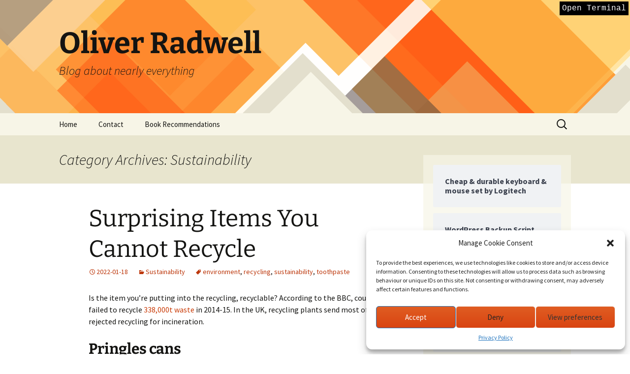

--- FILE ---
content_type: text/html; charset=UTF-8
request_url: https://blog.radwell.codes/category/sustainability/
body_size: 21793
content:
<!DOCTYPE html>
<!--[if IE 7]>
<html class="ie ie7" lang="en-GB">
<![endif]-->
<!--[if IE 8]>
<html class="ie ie8" lang="en-GB">
<![endif]-->
<!--[if !(IE 7) & !(IE 8)]><!-->
<html lang="en-GB">
<!--<![endif]-->
<head>
	<meta charset="UTF-8">
	<meta name="viewport" content="width=device-width">
	<title>Sustainability Archives - Oliver Radwell</title>
	<link rel="profile" href="http://gmpg.org/xfn/11">
	<link rel="pingback" href="https://blog.radwell.codes/xmlrpc.php">
	<!--[if lt IE 9]>
	<script src="https://blog.radwell.codes/wp-content/themes/twentythirteen/js/html5.js"></script>
	<![endif]-->
	<meta name='robots' content='index, follow, max-image-preview:large, max-snippet:-1, max-video-preview:-1' />
	<style>img:is([sizes="auto" i], [sizes^="auto," i]) { contain-intrinsic-size: 3000px 1500px }</style>
	
	<!-- This site is optimized with the Yoast SEO plugin v24.0 - https://yoast.com/wordpress/plugins/seo/ -->
	<link rel="canonical" href="https://blog.radwell.codes/category/sustainability/" />
	<script type="application/ld+json" class="yoast-schema-graph">{"@context":"https://schema.org","@graph":[{"@type":"CollectionPage","@id":"https://blog.radwell.codes/category/sustainability/","url":"https://blog.radwell.codes/category/sustainability/","name":"Sustainability Archives - Oliver Radwell","isPartOf":{"@id":"https://blog.radwell.codes/#website"},"breadcrumb":{"@id":"https://blog.radwell.codes/category/sustainability/#breadcrumb"},"inLanguage":"en-GB"},{"@type":"BreadcrumbList","@id":"https://blog.radwell.codes/category/sustainability/#breadcrumb","itemListElement":[{"@type":"ListItem","position":1,"name":"Home","item":"https://blog.radwell.codes/"},{"@type":"ListItem","position":2,"name":"Sustainability"}]},{"@type":"WebSite","@id":"https://blog.radwell.codes/#website","url":"https://blog.radwell.codes/","name":"Oliver Radwell","description":"Blog about nearly everything","publisher":{"@id":"https://blog.radwell.codes/#/schema/person/14c40be92300f35a3c73c4214b47559a"},"potentialAction":[{"@type":"SearchAction","target":{"@type":"EntryPoint","urlTemplate":"https://blog.radwell.codes/?s={search_term_string}"},"query-input":{"@type":"PropertyValueSpecification","valueRequired":true,"valueName":"search_term_string"}}],"inLanguage":"en-GB"},{"@type":["Person","Organization"],"@id":"https://blog.radwell.codes/#/schema/person/14c40be92300f35a3c73c4214b47559a","name":"Oliver Radwell","image":{"@type":"ImageObject","inLanguage":"en-GB","@id":"https://blog.radwell.codes/#/schema/person/image/","url":"https://secure.gravatar.com/avatar/7b4da33def30170b330ba7e133200c98?s=96&d=mm&r=g","contentUrl":"https://secure.gravatar.com/avatar/7b4da33def30170b330ba7e133200c98?s=96&d=mm&r=g","caption":"Oliver Radwell"},"logo":{"@id":"https://blog.radwell.codes/#/schema/person/image/"},"sameAs":["https://www.radwell.codes/","https://x.com/oliverradwell","https://www.youtube.com/channel/UCwXyD8kExPDPiDrIPNf9NiA"]}]}</script>
	<!-- / Yoast SEO plugin. -->


<link rel='dns-prefetch' href='//blog.radwell.codes' />
<link rel='dns-prefetch' href='//stats.wp.com' />
<link rel='preconnect' href='//i0.wp.com' />
<link rel='preconnect' href='//c0.wp.com' />
<link rel="alternate" type="application/rss+xml" title="Oliver Radwell &raquo; Feed" href="https://blog.radwell.codes/feed/" />
<link rel="alternate" type="application/rss+xml" title="Oliver Radwell &raquo; Comments Feed" href="https://blog.radwell.codes/comments/feed/" />
<link rel="alternate" type="application/rss+xml" title="Oliver Radwell &raquo; Sustainability Category Feed" href="https://blog.radwell.codes/category/sustainability/feed/" />
<script>
window._wpemojiSettings = {"baseUrl":"https:\/\/s.w.org\/images\/core\/emoji\/15.0.3\/72x72\/","ext":".png","svgUrl":"https:\/\/s.w.org\/images\/core\/emoji\/15.0.3\/svg\/","svgExt":".svg","source":{"concatemoji":"https:\/\/blog.radwell.codes\/wp-includes\/js\/wp-emoji-release.min.js?ver=6.7.4"}};
/*! This file is auto-generated */
!function(i,n){var o,s,e;function c(e){try{var t={supportTests:e,timestamp:(new Date).valueOf()};sessionStorage.setItem(o,JSON.stringify(t))}catch(e){}}function p(e,t,n){e.clearRect(0,0,e.canvas.width,e.canvas.height),e.fillText(t,0,0);var t=new Uint32Array(e.getImageData(0,0,e.canvas.width,e.canvas.height).data),r=(e.clearRect(0,0,e.canvas.width,e.canvas.height),e.fillText(n,0,0),new Uint32Array(e.getImageData(0,0,e.canvas.width,e.canvas.height).data));return t.every(function(e,t){return e===r[t]})}function u(e,t,n){switch(t){case"flag":return n(e,"\ud83c\udff3\ufe0f\u200d\u26a7\ufe0f","\ud83c\udff3\ufe0f\u200b\u26a7\ufe0f")?!1:!n(e,"\ud83c\uddfa\ud83c\uddf3","\ud83c\uddfa\u200b\ud83c\uddf3")&&!n(e,"\ud83c\udff4\udb40\udc67\udb40\udc62\udb40\udc65\udb40\udc6e\udb40\udc67\udb40\udc7f","\ud83c\udff4\u200b\udb40\udc67\u200b\udb40\udc62\u200b\udb40\udc65\u200b\udb40\udc6e\u200b\udb40\udc67\u200b\udb40\udc7f");case"emoji":return!n(e,"\ud83d\udc26\u200d\u2b1b","\ud83d\udc26\u200b\u2b1b")}return!1}function f(e,t,n){var r="undefined"!=typeof WorkerGlobalScope&&self instanceof WorkerGlobalScope?new OffscreenCanvas(300,150):i.createElement("canvas"),a=r.getContext("2d",{willReadFrequently:!0}),o=(a.textBaseline="top",a.font="600 32px Arial",{});return e.forEach(function(e){o[e]=t(a,e,n)}),o}function t(e){var t=i.createElement("script");t.src=e,t.defer=!0,i.head.appendChild(t)}"undefined"!=typeof Promise&&(o="wpEmojiSettingsSupports",s=["flag","emoji"],n.supports={everything:!0,everythingExceptFlag:!0},e=new Promise(function(e){i.addEventListener("DOMContentLoaded",e,{once:!0})}),new Promise(function(t){var n=function(){try{var e=JSON.parse(sessionStorage.getItem(o));if("object"==typeof e&&"number"==typeof e.timestamp&&(new Date).valueOf()<e.timestamp+604800&&"object"==typeof e.supportTests)return e.supportTests}catch(e){}return null}();if(!n){if("undefined"!=typeof Worker&&"undefined"!=typeof OffscreenCanvas&&"undefined"!=typeof URL&&URL.createObjectURL&&"undefined"!=typeof Blob)try{var e="postMessage("+f.toString()+"("+[JSON.stringify(s),u.toString(),p.toString()].join(",")+"));",r=new Blob([e],{type:"text/javascript"}),a=new Worker(URL.createObjectURL(r),{name:"wpTestEmojiSupports"});return void(a.onmessage=function(e){c(n=e.data),a.terminate(),t(n)})}catch(e){}c(n=f(s,u,p))}t(n)}).then(function(e){for(var t in e)n.supports[t]=e[t],n.supports.everything=n.supports.everything&&n.supports[t],"flag"!==t&&(n.supports.everythingExceptFlag=n.supports.everythingExceptFlag&&n.supports[t]);n.supports.everythingExceptFlag=n.supports.everythingExceptFlag&&!n.supports.flag,n.DOMReady=!1,n.readyCallback=function(){n.DOMReady=!0}}).then(function(){return e}).then(function(){var e;n.supports.everything||(n.readyCallback(),(e=n.source||{}).concatemoji?t(e.concatemoji):e.wpemoji&&e.twemoji&&(t(e.twemoji),t(e.wpemoji)))}))}((window,document),window._wpemojiSettings);
</script>
<style id='wp-emoji-styles-inline-css'>

	img.wp-smiley, img.emoji {
		display: inline !important;
		border: none !important;
		box-shadow: none !important;
		height: 1em !important;
		width: 1em !important;
		margin: 0 0.07em !important;
		vertical-align: -0.1em !important;
		background: none !important;
		padding: 0 !important;
	}
</style>
<link rel='stylesheet' id='wp-block-library-css' href='https://c0.wp.com/c/6.7.4/wp-includes/css/dist/block-library/style.min.css' media='all' />
<style id='wp-block-library-theme-inline-css'>
.wp-block-audio :where(figcaption){color:#555;font-size:13px;text-align:center}.is-dark-theme .wp-block-audio :where(figcaption){color:#ffffffa6}.wp-block-audio{margin:0 0 1em}.wp-block-code{border:1px solid #ccc;border-radius:4px;font-family:Menlo,Consolas,monaco,monospace;padding:.8em 1em}.wp-block-embed :where(figcaption){color:#555;font-size:13px;text-align:center}.is-dark-theme .wp-block-embed :where(figcaption){color:#ffffffa6}.wp-block-embed{margin:0 0 1em}.blocks-gallery-caption{color:#555;font-size:13px;text-align:center}.is-dark-theme .blocks-gallery-caption{color:#ffffffa6}:root :where(.wp-block-image figcaption){color:#555;font-size:13px;text-align:center}.is-dark-theme :root :where(.wp-block-image figcaption){color:#ffffffa6}.wp-block-image{margin:0 0 1em}.wp-block-pullquote{border-bottom:4px solid;border-top:4px solid;color:currentColor;margin-bottom:1.75em}.wp-block-pullquote cite,.wp-block-pullquote footer,.wp-block-pullquote__citation{color:currentColor;font-size:.8125em;font-style:normal;text-transform:uppercase}.wp-block-quote{border-left:.25em solid;margin:0 0 1.75em;padding-left:1em}.wp-block-quote cite,.wp-block-quote footer{color:currentColor;font-size:.8125em;font-style:normal;position:relative}.wp-block-quote:where(.has-text-align-right){border-left:none;border-right:.25em solid;padding-left:0;padding-right:1em}.wp-block-quote:where(.has-text-align-center){border:none;padding-left:0}.wp-block-quote.is-large,.wp-block-quote.is-style-large,.wp-block-quote:where(.is-style-plain){border:none}.wp-block-search .wp-block-search__label{font-weight:700}.wp-block-search__button{border:1px solid #ccc;padding:.375em .625em}:where(.wp-block-group.has-background){padding:1.25em 2.375em}.wp-block-separator.has-css-opacity{opacity:.4}.wp-block-separator{border:none;border-bottom:2px solid;margin-left:auto;margin-right:auto}.wp-block-separator.has-alpha-channel-opacity{opacity:1}.wp-block-separator:not(.is-style-wide):not(.is-style-dots){width:100px}.wp-block-separator.has-background:not(.is-style-dots){border-bottom:none;height:1px}.wp-block-separator.has-background:not(.is-style-wide):not(.is-style-dots){height:2px}.wp-block-table{margin:0 0 1em}.wp-block-table td,.wp-block-table th{word-break:normal}.wp-block-table :where(figcaption){color:#555;font-size:13px;text-align:center}.is-dark-theme .wp-block-table :where(figcaption){color:#ffffffa6}.wp-block-video :where(figcaption){color:#555;font-size:13px;text-align:center}.is-dark-theme .wp-block-video :where(figcaption){color:#ffffffa6}.wp-block-video{margin:0 0 1em}:root :where(.wp-block-template-part.has-background){margin-bottom:0;margin-top:0;padding:1.25em 2.375em}
</style>
<link rel='stylesheet' id='mediaelement-css' href='https://c0.wp.com/c/6.7.4/wp-includes/js/mediaelement/mediaelementplayer-legacy.min.css' media='all' />
<link rel='stylesheet' id='wp-mediaelement-css' href='https://c0.wp.com/c/6.7.4/wp-includes/js/mediaelement/wp-mediaelement.min.css' media='all' />
<style id='jetpack-sharing-buttons-style-inline-css'>
.jetpack-sharing-buttons__services-list{display:flex;flex-direction:row;flex-wrap:wrap;gap:0;list-style-type:none;margin:5px;padding:0}.jetpack-sharing-buttons__services-list.has-small-icon-size{font-size:12px}.jetpack-sharing-buttons__services-list.has-normal-icon-size{font-size:16px}.jetpack-sharing-buttons__services-list.has-large-icon-size{font-size:24px}.jetpack-sharing-buttons__services-list.has-huge-icon-size{font-size:36px}@media print{.jetpack-sharing-buttons__services-list{display:none!important}}.editor-styles-wrapper .wp-block-jetpack-sharing-buttons{gap:0;padding-inline-start:0}ul.jetpack-sharing-buttons__services-list.has-background{padding:1.25em 2.375em}
</style>
<style id='classic-theme-styles-inline-css'>
/*! This file is auto-generated */
.wp-block-button__link{color:#fff;background-color:#32373c;border-radius:9999px;box-shadow:none;text-decoration:none;padding:calc(.667em + 2px) calc(1.333em + 2px);font-size:1.125em}.wp-block-file__button{background:#32373c;color:#fff;text-decoration:none}
</style>
<style id='global-styles-inline-css'>
:root{--wp--preset--aspect-ratio--square: 1;--wp--preset--aspect-ratio--4-3: 4/3;--wp--preset--aspect-ratio--3-4: 3/4;--wp--preset--aspect-ratio--3-2: 3/2;--wp--preset--aspect-ratio--2-3: 2/3;--wp--preset--aspect-ratio--16-9: 16/9;--wp--preset--aspect-ratio--9-16: 9/16;--wp--preset--color--black: #000000;--wp--preset--color--cyan-bluish-gray: #abb8c3;--wp--preset--color--white: #fff;--wp--preset--color--pale-pink: #f78da7;--wp--preset--color--vivid-red: #cf2e2e;--wp--preset--color--luminous-vivid-orange: #ff6900;--wp--preset--color--luminous-vivid-amber: #fcb900;--wp--preset--color--light-green-cyan: #7bdcb5;--wp--preset--color--vivid-green-cyan: #00d084;--wp--preset--color--pale-cyan-blue: #8ed1fc;--wp--preset--color--vivid-cyan-blue: #0693e3;--wp--preset--color--vivid-purple: #9b51e0;--wp--preset--color--dark-gray: #141412;--wp--preset--color--red: #bc360a;--wp--preset--color--medium-orange: #db572f;--wp--preset--color--light-orange: #ea9629;--wp--preset--color--yellow: #fbca3c;--wp--preset--color--dark-brown: #220e10;--wp--preset--color--medium-brown: #722d19;--wp--preset--color--light-brown: #eadaa6;--wp--preset--color--beige: #e8e5ce;--wp--preset--color--off-white: #f7f5e7;--wp--preset--gradient--vivid-cyan-blue-to-vivid-purple: linear-gradient(135deg,rgba(6,147,227,1) 0%,rgb(155,81,224) 100%);--wp--preset--gradient--light-green-cyan-to-vivid-green-cyan: linear-gradient(135deg,rgb(122,220,180) 0%,rgb(0,208,130) 100%);--wp--preset--gradient--luminous-vivid-amber-to-luminous-vivid-orange: linear-gradient(135deg,rgba(252,185,0,1) 0%,rgba(255,105,0,1) 100%);--wp--preset--gradient--luminous-vivid-orange-to-vivid-red: linear-gradient(135deg,rgba(255,105,0,1) 0%,rgb(207,46,46) 100%);--wp--preset--gradient--very-light-gray-to-cyan-bluish-gray: linear-gradient(135deg,rgb(238,238,238) 0%,rgb(169,184,195) 100%);--wp--preset--gradient--cool-to-warm-spectrum: linear-gradient(135deg,rgb(74,234,220) 0%,rgb(151,120,209) 20%,rgb(207,42,186) 40%,rgb(238,44,130) 60%,rgb(251,105,98) 80%,rgb(254,248,76) 100%);--wp--preset--gradient--blush-light-purple: linear-gradient(135deg,rgb(255,206,236) 0%,rgb(152,150,240) 100%);--wp--preset--gradient--blush-bordeaux: linear-gradient(135deg,rgb(254,205,165) 0%,rgb(254,45,45) 50%,rgb(107,0,62) 100%);--wp--preset--gradient--luminous-dusk: linear-gradient(135deg,rgb(255,203,112) 0%,rgb(199,81,192) 50%,rgb(65,88,208) 100%);--wp--preset--gradient--pale-ocean: linear-gradient(135deg,rgb(255,245,203) 0%,rgb(182,227,212) 50%,rgb(51,167,181) 100%);--wp--preset--gradient--electric-grass: linear-gradient(135deg,rgb(202,248,128) 0%,rgb(113,206,126) 100%);--wp--preset--gradient--midnight: linear-gradient(135deg,rgb(2,3,129) 0%,rgb(40,116,252) 100%);--wp--preset--gradient--autumn-brown: linear-gradient(135deg, rgba(226,45,15,1) 0%, rgba(158,25,13,1) 100%);--wp--preset--gradient--sunset-yellow: linear-gradient(135deg, rgba(233,139,41,1) 0%, rgba(238,179,95,1) 100%);--wp--preset--gradient--light-sky: linear-gradient(135deg,rgba(228,228,228,1.0) 0%,rgba(208,225,252,1.0) 100%);--wp--preset--gradient--dark-sky: linear-gradient(135deg,rgba(0,0,0,1.0) 0%,rgba(56,61,69,1.0) 100%);--wp--preset--font-size--small: 13px;--wp--preset--font-size--medium: 20px;--wp--preset--font-size--large: 36px;--wp--preset--font-size--x-large: 42px;--wp--preset--spacing--20: 0.44rem;--wp--preset--spacing--30: 0.67rem;--wp--preset--spacing--40: 1rem;--wp--preset--spacing--50: 1.5rem;--wp--preset--spacing--60: 2.25rem;--wp--preset--spacing--70: 3.38rem;--wp--preset--spacing--80: 5.06rem;--wp--preset--shadow--natural: 6px 6px 9px rgba(0, 0, 0, 0.2);--wp--preset--shadow--deep: 12px 12px 50px rgba(0, 0, 0, 0.4);--wp--preset--shadow--sharp: 6px 6px 0px rgba(0, 0, 0, 0.2);--wp--preset--shadow--outlined: 6px 6px 0px -3px rgba(255, 255, 255, 1), 6px 6px rgba(0, 0, 0, 1);--wp--preset--shadow--crisp: 6px 6px 0px rgba(0, 0, 0, 1);}:where(.is-layout-flex){gap: 0.5em;}:where(.is-layout-grid){gap: 0.5em;}body .is-layout-flex{display: flex;}.is-layout-flex{flex-wrap: wrap;align-items: center;}.is-layout-flex > :is(*, div){margin: 0;}body .is-layout-grid{display: grid;}.is-layout-grid > :is(*, div){margin: 0;}:where(.wp-block-columns.is-layout-flex){gap: 2em;}:where(.wp-block-columns.is-layout-grid){gap: 2em;}:where(.wp-block-post-template.is-layout-flex){gap: 1.25em;}:where(.wp-block-post-template.is-layout-grid){gap: 1.25em;}.has-black-color{color: var(--wp--preset--color--black) !important;}.has-cyan-bluish-gray-color{color: var(--wp--preset--color--cyan-bluish-gray) !important;}.has-white-color{color: var(--wp--preset--color--white) !important;}.has-pale-pink-color{color: var(--wp--preset--color--pale-pink) !important;}.has-vivid-red-color{color: var(--wp--preset--color--vivid-red) !important;}.has-luminous-vivid-orange-color{color: var(--wp--preset--color--luminous-vivid-orange) !important;}.has-luminous-vivid-amber-color{color: var(--wp--preset--color--luminous-vivid-amber) !important;}.has-light-green-cyan-color{color: var(--wp--preset--color--light-green-cyan) !important;}.has-vivid-green-cyan-color{color: var(--wp--preset--color--vivid-green-cyan) !important;}.has-pale-cyan-blue-color{color: var(--wp--preset--color--pale-cyan-blue) !important;}.has-vivid-cyan-blue-color{color: var(--wp--preset--color--vivid-cyan-blue) !important;}.has-vivid-purple-color{color: var(--wp--preset--color--vivid-purple) !important;}.has-black-background-color{background-color: var(--wp--preset--color--black) !important;}.has-cyan-bluish-gray-background-color{background-color: var(--wp--preset--color--cyan-bluish-gray) !important;}.has-white-background-color{background-color: var(--wp--preset--color--white) !important;}.has-pale-pink-background-color{background-color: var(--wp--preset--color--pale-pink) !important;}.has-vivid-red-background-color{background-color: var(--wp--preset--color--vivid-red) !important;}.has-luminous-vivid-orange-background-color{background-color: var(--wp--preset--color--luminous-vivid-orange) !important;}.has-luminous-vivid-amber-background-color{background-color: var(--wp--preset--color--luminous-vivid-amber) !important;}.has-light-green-cyan-background-color{background-color: var(--wp--preset--color--light-green-cyan) !important;}.has-vivid-green-cyan-background-color{background-color: var(--wp--preset--color--vivid-green-cyan) !important;}.has-pale-cyan-blue-background-color{background-color: var(--wp--preset--color--pale-cyan-blue) !important;}.has-vivid-cyan-blue-background-color{background-color: var(--wp--preset--color--vivid-cyan-blue) !important;}.has-vivid-purple-background-color{background-color: var(--wp--preset--color--vivid-purple) !important;}.has-black-border-color{border-color: var(--wp--preset--color--black) !important;}.has-cyan-bluish-gray-border-color{border-color: var(--wp--preset--color--cyan-bluish-gray) !important;}.has-white-border-color{border-color: var(--wp--preset--color--white) !important;}.has-pale-pink-border-color{border-color: var(--wp--preset--color--pale-pink) !important;}.has-vivid-red-border-color{border-color: var(--wp--preset--color--vivid-red) !important;}.has-luminous-vivid-orange-border-color{border-color: var(--wp--preset--color--luminous-vivid-orange) !important;}.has-luminous-vivid-amber-border-color{border-color: var(--wp--preset--color--luminous-vivid-amber) !important;}.has-light-green-cyan-border-color{border-color: var(--wp--preset--color--light-green-cyan) !important;}.has-vivid-green-cyan-border-color{border-color: var(--wp--preset--color--vivid-green-cyan) !important;}.has-pale-cyan-blue-border-color{border-color: var(--wp--preset--color--pale-cyan-blue) !important;}.has-vivid-cyan-blue-border-color{border-color: var(--wp--preset--color--vivid-cyan-blue) !important;}.has-vivid-purple-border-color{border-color: var(--wp--preset--color--vivid-purple) !important;}.has-vivid-cyan-blue-to-vivid-purple-gradient-background{background: var(--wp--preset--gradient--vivid-cyan-blue-to-vivid-purple) !important;}.has-light-green-cyan-to-vivid-green-cyan-gradient-background{background: var(--wp--preset--gradient--light-green-cyan-to-vivid-green-cyan) !important;}.has-luminous-vivid-amber-to-luminous-vivid-orange-gradient-background{background: var(--wp--preset--gradient--luminous-vivid-amber-to-luminous-vivid-orange) !important;}.has-luminous-vivid-orange-to-vivid-red-gradient-background{background: var(--wp--preset--gradient--luminous-vivid-orange-to-vivid-red) !important;}.has-very-light-gray-to-cyan-bluish-gray-gradient-background{background: var(--wp--preset--gradient--very-light-gray-to-cyan-bluish-gray) !important;}.has-cool-to-warm-spectrum-gradient-background{background: var(--wp--preset--gradient--cool-to-warm-spectrum) !important;}.has-blush-light-purple-gradient-background{background: var(--wp--preset--gradient--blush-light-purple) !important;}.has-blush-bordeaux-gradient-background{background: var(--wp--preset--gradient--blush-bordeaux) !important;}.has-luminous-dusk-gradient-background{background: var(--wp--preset--gradient--luminous-dusk) !important;}.has-pale-ocean-gradient-background{background: var(--wp--preset--gradient--pale-ocean) !important;}.has-electric-grass-gradient-background{background: var(--wp--preset--gradient--electric-grass) !important;}.has-midnight-gradient-background{background: var(--wp--preset--gradient--midnight) !important;}.has-small-font-size{font-size: var(--wp--preset--font-size--small) !important;}.has-medium-font-size{font-size: var(--wp--preset--font-size--medium) !important;}.has-large-font-size{font-size: var(--wp--preset--font-size--large) !important;}.has-x-large-font-size{font-size: var(--wp--preset--font-size--x-large) !important;}
:where(.wp-block-post-template.is-layout-flex){gap: 1.25em;}:where(.wp-block-post-template.is-layout-grid){gap: 1.25em;}
:where(.wp-block-columns.is-layout-flex){gap: 2em;}:where(.wp-block-columns.is-layout-grid){gap: 2em;}
:root :where(.wp-block-pullquote){font-size: 1.5em;line-height: 1.6;}
</style>
<link rel='stylesheet' id='cmplz-general-css' href='https://blog.radwell.codes/wp-content/plugins/complianz-gdpr/assets/css/cookieblocker.min.css?ver=1733781142' media='all' />
<link rel='stylesheet' id='parent-style-css' href='https://blog.radwell.codes/wp-content/themes/twentythirteen/style.css?ver=6.7.4' media='all' />
<link rel='stylesheet' id='twentythirteen-fonts-css' href='https://blog.radwell.codes/wp-content/themes/twentythirteen/fonts/source-sans-pro-plus-bitter.css?ver=20230328' media='all' />
<link rel='stylesheet' id='genericons-css' href='https://c0.wp.com/p/jetpack/14.1/_inc/genericons/genericons/genericons.css' media='all' />
<link rel='stylesheet' id='twentythirteen-style-css' href='https://blog.radwell.codes/wp-content/themes/twentythirteen-wp-term/style.css?ver=20230328' media='all' />
<link rel='stylesheet' id='twentythirteen-block-style-css' href='https://blog.radwell.codes/wp-content/themes/twentythirteen/css/blocks.css?ver=20230122' media='all' />
<!--[if lt IE 9]>
<link rel='stylesheet' id='twentythirteen-ie-css' href='https://blog.radwell.codes/wp-content/themes/twentythirteen/css/ie.css?ver=20150214' media='all' />
<![endif]-->
<script src="https://blog.radwell.codes/wp-content/plugins/google-analytics-for-wordpress/assets/js/frontend-gtag.min.js?ver=9.2.4" id="monsterinsights-frontend-script-js" async data-wp-strategy="async"></script>
<script data-cfasync="false" data-wpfc-render="false" id='monsterinsights-frontend-script-js-extra'>var monsterinsights_frontend = {"js_events_tracking":"true","download_extensions":"doc,pdf,ppt,zip,xls,docx,pptx,xlsx","inbound_paths":"[{\"path\":\"\\\/go\\\/\",\"label\":\"affiliate\"},{\"path\":\"\\\/recommend\\\/\",\"label\":\"affiliate\"}]","home_url":"https:\/\/blog.radwell.codes","hash_tracking":"false","v4_id":"G-QD8FMDTFT8"};</script>
<script src="https://c0.wp.com/c/6.7.4/wp-includes/js/jquery/jquery.min.js" id="jquery-core-js"></script>
<script src="https://c0.wp.com/c/6.7.4/wp-includes/js/jquery/jquery-migrate.min.js" id="jquery-migrate-js"></script>
<link rel="https://api.w.org/" href="https://blog.radwell.codes/wp-json/" /><link rel="alternate" title="JSON" type="application/json" href="https://blog.radwell.codes/wp-json/wp/v2/categories/68" /><link rel="EditURI" type="application/rsd+xml" title="RSD" href="https://blog.radwell.codes/xmlrpc.php?rsd" />
<meta name="generator" content="WordPress 6.7.4" />
	<style>img#wpstats{display:none}</style>
					<style>.cmplz-hidden {
					display: none !important;
				}</style>	<style type="text/css" id="twentythirteen-header-css">
		.site-header {
		background: url(https://blog.radwell.codes/wp-content/themes/twentythirteen/images/headers/diamond.png) no-repeat scroll top;
		background-size: 1600px auto;
	}
	@media (max-width: 767px) {
		.site-header {
			background-size: 768px auto;
		}
	}
	@media (max-width: 359px) {
		.site-header {
			background-size: 360px auto;
		}
	}
			</style>
	<link rel="icon" href="https://i0.wp.com/blog.radwell.codes/wp-content/uploads/2021/09/cropped-oradwell-logo-512x512-min.png?fit=32%2C32&#038;ssl=1" sizes="32x32" />
<link rel="icon" href="https://i0.wp.com/blog.radwell.codes/wp-content/uploads/2021/09/cropped-oradwell-logo-512x512-min.png?fit=192%2C192&#038;ssl=1" sizes="192x192" />
<link rel="apple-touch-icon" href="https://i0.wp.com/blog.radwell.codes/wp-content/uploads/2021/09/cropped-oradwell-logo-512x512-min.png?fit=180%2C180&#038;ssl=1" />
<meta name="msapplication-TileImage" content="https://i0.wp.com/blog.radwell.codes/wp-content/uploads/2021/09/cropped-oradwell-logo-512x512-min.png?fit=270%2C270&#038;ssl=1" />
	<script type="text/javascript">
		function openTerm() {
			if (typeof wpTerm === 'object') {
				jQuery('.terminal').show();
				jQuery('.home-link,.term-toggle-link').hide();
				jQuery('.term-input').focus();
				return;
			}

			var head = document.getElementsByTagName('head')[0];
			var script = document.createElement('script');
			script.type = 'text/javascript';
			script.src = "/wp-content/themes/twentythirteen-wp-term/js/wpterm.js";

			script.onload = function () {
				jQuery('.terminal').show();
				jQuery('.home-link,.term-toggle-link').hide();
				wpTerm = wpTerm(jQuery('.terminal'), '/wp-term/wp-term.php');
				jQuery('.term-input').on('keydown', wpTerm.handleKeyDown)
					.on('keyup', wpTerm.handleKeyUp)
					.focus();
			};

			head.appendChild(script);
		}

		function closeTerm() {
			jQuery('.terminal').hide();
			jQuery('.home-link,.term-toggle-link').show();
		}
	</script>
</head>

<body data-cmplz=1 class="archive category category-sustainability category-68 wp-embed-responsive single-author sidebar">
	<div id="page" class="hfeed site">
		<header id="masthead" class="site-header" role="banner">
			<a class="home-link" href="https://blog.radwell.codes/" title="Oliver Radwell" rel="home">
				<h1 class="site-title">Oliver Radwell</h1>
				<h2 class="site-description">Blog about nearly everything</h2>
			</a>
			<div class="terminal">
				<div class="term-history"></div>
				<div class="term-cmd-line">
					<span class="term-prompt">prompt&gt;</span>
					<input class="term-input" value="" />
				</div>
			</div>
			<a class="term-toggle-link" href="#" onclick="openTerm();return false">Open Terminal</a>

			<div id="navbar" class="navbar">
				<nav id="site-navigation" class="navigation main-navigation" role="navigation">
					<button class="menu-toggle">Menu</button>
					<a class="screen-reader-text skip-link" href="#content" title="Skip to content">Skip to content</a>
					<div class="menu-menu-1-container"><ul id="primary-menu" class="nav-menu"><li id="menu-item-643" class="menu-item menu-item-type-custom menu-item-object-custom menu-item-home menu-item-643"><a href="https://blog.radwell.codes/">Home</a></li>
<li id="menu-item-646" class="menu-item menu-item-type-post_type menu-item-object-page menu-item-646"><a href="https://blog.radwell.codes/contact/">Contact</a></li>
<li id="menu-item-1307" class="menu-item menu-item-type-post_type menu-item-object-page menu-item-1307"><a href="https://blog.radwell.codes/book-recommendations/">Book Recommendations</a></li>
</ul></div>					<form role="search" method="get" class="search-form" action="https://blog.radwell.codes/">
				<label>
					<span class="screen-reader-text">Search for:</span>
					<input type="search" class="search-field" placeholder="Search &hellip;" value="" name="s" />
				</label>
				<input type="submit" class="search-submit" value="Search" />
			</form>				</nav><!-- #site-navigation -->
			</div><!-- #navbar -->
		</header><!-- #masthead -->

		<div id="main" class="site-main">

	<div id="primary" class="content-area">
		<div id="content" class="site-content" role="main">

					<header class="archive-header">
				<h1 class="archive-title">
				Category Archives: Sustainability				</h1>

							</header><!-- .archive-header -->

							
<article id="post-1066" class="post-1066 post type-post status-publish format-standard hentry category-sustainability tag-environment tag-recycling tag-sustainability tag-toothpaste">
	<header class="entry-header">
		
				<h1 class="entry-title">
			<a href="https://blog.radwell.codes/2022/01/surprising-items-you-cannot-recycle/" rel="bookmark">Surprising Items You Cannot Recycle</a>
		</h1>
		
		<div class="entry-meta">
			<span class="date"><a href="https://blog.radwell.codes/2022/01/surprising-items-you-cannot-recycle/" title="Permalink to Surprising Items You Cannot Recycle" rel="bookmark"><time class="entry-date" datetime="2022-01-18T08:37:00+00:00">2022-01-18</time></a></span><span class="categories-links"><a href="https://blog.radwell.codes/category/sustainability/" rel="category tag">Sustainability</a></span><span class="tags-links"><a href="https://blog.radwell.codes/tag/environment/" rel="tag">environment</a>, <a href="https://blog.radwell.codes/tag/recycling/" rel="tag">recycling</a>, <a href="https://blog.radwell.codes/tag/sustainability/" rel="tag">sustainability</a>, <a href="https://blog.radwell.codes/tag/toothpaste/" rel="tag">toothpaste</a></span><span class="author vcard"><a class="url fn n" href="https://blog.radwell.codes/author/oliver/" title="View all posts by Oliver Radwell" rel="author">Oliver Radwell</a></span>					</div><!-- .entry-meta -->
	</header><!-- .entry-header -->

		<div class="entry-content">
		
<p>Is the item you&#8217;re putting into the recycling, recyclable? According to the BBC, councils failed to recycle&nbsp;<a target="_blank" href="https://www.bbc.co.uk/news/uk-37159581" rel="noreferrer noopener">338,000t waste</a>&nbsp;in 2014-15. In the UK, recycling plants send most of the rejected recycling for incineration.</p>



<h2 class="wp-block-heading" id="pringles-cans">Pringles cans</h2>



<figure class="wp-block-image size-large"><a href="https://i0.wp.com/blog.radwell.codes/wp-content/uploads/2022/01/PXL_20220115_093152360.jpg?ssl=1"><img data-recalc-dims="1" fetchpriority="high" decoding="async" width="604" height="453" src="https://i0.wp.com/blog.radwell.codes/wp-content/uploads/2022/01/PXL_20220115_093152360.jpg?resize=604%2C453&#038;ssl=1" alt="A Pringles can on the ground with a coffee cup lid next to it" class="wp-image-1166" srcset="https://i0.wp.com/blog.radwell.codes/wp-content/uploads/2022/01/PXL_20220115_093152360.jpg?resize=1024%2C768&amp;ssl=1 1024w, https://i0.wp.com/blog.radwell.codes/wp-content/uploads/2022/01/PXL_20220115_093152360.jpg?resize=300%2C225&amp;ssl=1 300w, https://i0.wp.com/blog.radwell.codes/wp-content/uploads/2022/01/PXL_20220115_093152360.jpg?resize=768%2C576&amp;ssl=1 768w, https://i0.wp.com/blog.radwell.codes/wp-content/uploads/2022/01/PXL_20220115_093152360.jpg?w=1366&amp;ssl=1 1366w, https://i0.wp.com/blog.radwell.codes/wp-content/uploads/2022/01/PXL_20220115_093152360.jpg?w=1208&amp;ssl=1 1208w" sizes="(max-width: 604px) 100vw, 604px" /></a></figure>



 <a href="https://blog.radwell.codes/2022/01/surprising-items-you-cannot-recycle/#more-1066" class="more-link">Continue reading <span class="screen-reader-text">Surprising Items You Cannot Recycle</span> <span class="meta-nav">&rarr;</span></a>	</div><!-- .entry-content -->
	
	<footer class="entry-meta">
					<div class="comments-link">
				<a href="https://blog.radwell.codes/2022/01/surprising-items-you-cannot-recycle/#respond"><span class="leave-reply">Leave a comment</span></a>			</div><!-- .comments-link -->
		
			</footer><!-- .entry-meta -->
</article><!-- #post -->
							
<article id="post-976" class="post-976 post type-post status-publish format-standard hentry category-sustainability tag-famous tag-vegan">
	<header class="entry-header">
		
				<h1 class="entry-title">
			<a href="https://blog.radwell.codes/2021/08/famous-vegans-you-may-know/" rel="bookmark">Famous Vegans You May Know</a>
		</h1>
		
		<div class="entry-meta">
			<span class="date"><a href="https://blog.radwell.codes/2021/08/famous-vegans-you-may-know/" title="Permalink to Famous Vegans You May Know" rel="bookmark"><time class="entry-date" datetime="2021-08-27T21:44:03+01:00">2021-08-27</time></a></span><span class="categories-links"><a href="https://blog.radwell.codes/category/sustainability/" rel="category tag">Sustainability</a></span><span class="tags-links"><a href="https://blog.radwell.codes/tag/famous/" rel="tag">famous</a>, <a href="https://blog.radwell.codes/tag/vegan/" rel="tag">vegan</a></span><span class="author vcard"><a class="url fn n" href="https://blog.radwell.codes/author/oliver/" title="View all posts by Oliver Radwell" rel="author">Oliver Radwell</a></span>					</div><!-- .entry-meta -->
	</header><!-- .entry-header -->

		<div class="entry-content">
		
<p>People don&#8217;t often reveal their diet but some celebrities are very vocal about their views on animal welfare. Scroll down to see 10 famous vegans you may not know were vegans.</p>



<h2 class="wp-block-heading">Mayim Bialik</h2>



<p>Bialik is known for playing neuroscientist Amy Farrah Fowler in Big Bang Theory. Handy for Bialik&#8217;s role in the series, she&#8217;s also a neuroscientist in real life. Not only is she a vegan, but she has also written a vegan cookbook too. Her book is called <a href="https://www.amazon.co.uk/Mayims-Vegan-Table-Great-Tasting-Healthy/dp/0738217042?&amp;linkCode=ll1&amp;tag=orad-21&amp;linkId=df171f9ac0d11e8fe4d841c1790e4954&amp;language=en_GB&amp;ref_=as_li_ss_tl" target="_blank" rel="noreferrer noopener">Mayim&#8217;s Vegan Table</a> which contains 100 plant-based recipes.</p>



 <a href="https://blog.radwell.codes/2021/08/famous-vegans-you-may-know/#more-976" class="more-link">Continue reading <span class="screen-reader-text">Famous Vegans You May Know</span> <span class="meta-nav">&rarr;</span></a>	</div><!-- .entry-content -->
	
	<footer class="entry-meta">
					<div class="comments-link">
				<a href="https://blog.radwell.codes/2021/08/famous-vegans-you-may-know/#respond"><span class="leave-reply">Leave a comment</span></a>			</div><!-- .comments-link -->
		
			</footer><!-- .entry-meta -->
</article><!-- #post -->
							
<article id="post-861" class="post-861 post type-post status-publish format-standard hentry category-sustainability tag-plastic tag-recycling tag-sustainability">
	<header class="entry-header">
		
				<h1 class="entry-title">
			<a href="https://blog.radwell.codes/2021/07/plastic-types-and-global-plastic-hate/" rel="bookmark">Plastic Types and the Global Plastic Hate</a>
		</h1>
		
		<div class="entry-meta">
			<span class="date"><a href="https://blog.radwell.codes/2021/07/plastic-types-and-global-plastic-hate/" title="Permalink to Plastic Types and the Global Plastic Hate" rel="bookmark"><time class="entry-date" datetime="2021-07-03T20:00:35+01:00">2021-07-03</time></a></span><span class="categories-links"><a href="https://blog.radwell.codes/category/sustainability/" rel="category tag">Sustainability</a></span><span class="tags-links"><a href="https://blog.radwell.codes/tag/plastic/" rel="tag">plastic</a>, <a href="https://blog.radwell.codes/tag/recycling/" rel="tag">recycling</a>, <a href="https://blog.radwell.codes/tag/sustainability/" rel="tag">sustainability</a></span><span class="author vcard"><a class="url fn n" href="https://blog.radwell.codes/author/oliver/" title="View all posts by Oliver Radwell" rel="author">Oliver Radwell</a></span>					</div><!-- .entry-meta -->
	</header><!-- .entry-header -->

		<div class="entry-content">
		
<p>Plastic became popular after World War II in the 1950s. Only in the 1980s, after much concern, the plastic industry introduced recycling. In order to make it easier to identify plastic types they created the resin code system. The hate for plastics has been growing since plastics started washing up on beaches.</p>



<h2 class="wp-block-heading" id="plastic-types">Plastic Types</h2>



<figure class="wp-block-image size-large"><a href="https://i0.wp.com/blog.radwell.codes/wp-content/uploads/2021/07/plastic-type-resin-code-min.png?ssl=1"><img data-recalc-dims="1" decoding="async" width="604" height="318" src="https://i0.wp.com/blog.radwell.codes/wp-content/uploads/2021/07/plastic-type-resin-code-min.png?resize=604%2C318&#038;ssl=1" alt="7 plastic types, their use, recyclability and speciality" class="wp-image-906" srcset="https://i0.wp.com/blog.radwell.codes/wp-content/uploads/2021/07/plastic-type-resin-code-min.png?w=1000&amp;ssl=1 1000w, https://i0.wp.com/blog.radwell.codes/wp-content/uploads/2021/07/plastic-type-resin-code-min.png?resize=300%2C158&amp;ssl=1 300w, https://i0.wp.com/blog.radwell.codes/wp-content/uploads/2021/07/plastic-type-resin-code-min.png?resize=768%2C405&amp;ssl=1 768w" sizes="(max-width: 604px) 100vw, 604px" /></a><figcaption>Plastic resin codes, their use, recyclability and speciality</figcaption></figure>



 <a href="https://blog.radwell.codes/2021/07/plastic-types-and-global-plastic-hate/#more-861" class="more-link">Continue reading <span class="screen-reader-text">Plastic Types and the Global Plastic Hate</span> <span class="meta-nav">&rarr;</span></a>	</div><!-- .entry-content -->
	
	<footer class="entry-meta">
					<div class="comments-link">
				<a href="https://blog.radwell.codes/2021/07/plastic-types-and-global-plastic-hate/#respond"><span class="leave-reply">Leave a comment</span></a>			</div><!-- .comments-link -->
		
			</footer><!-- .entry-meta -->
</article><!-- #post -->
							
<article id="post-833" class="post-833 post type-post status-publish format-standard hentry category-sustainability tag-shoes tag-sustainability">
	<header class="entry-header">
		
				<h1 class="entry-title">
			<a href="https://blog.radwell.codes/2021/06/sustainable-trainers-delivered-to-uk/" rel="bookmark">Sustainable Trainers Delivered to UK</a>
		</h1>
		
		<div class="entry-meta">
			<span class="date"><a href="https://blog.radwell.codes/2021/06/sustainable-trainers-delivered-to-uk/" title="Permalink to Sustainable Trainers Delivered to UK" rel="bookmark"><time class="entry-date" datetime="2021-06-20T23:11:22+01:00">2021-06-20</time></a></span><span class="categories-links"><a href="https://blog.radwell.codes/category/sustainability/" rel="category tag">Sustainability</a></span><span class="tags-links"><a href="https://blog.radwell.codes/tag/shoes/" rel="tag">shoes</a>, <a href="https://blog.radwell.codes/tag/sustainability/" rel="tag">sustainability</a></span><span class="author vcard"><a class="url fn n" href="https://blog.radwell.codes/author/oliver/" title="View all posts by Oliver Radwell" rel="author">Oliver Radwell</a></span>					</div><!-- .entry-meta -->
	</header><!-- .entry-header -->

		<div class="entry-content">
		
<p>Are you looking for trainers that don&#8217;t cost the earth (literally)? Look no further because this article covers 6 shoe brands that deliver sustainable trainers to the UK.</p>



<h2 class="wp-block-heading">Cariuma</h2>



<figure class="wp-block-image size-large"><a href="https://i0.wp.com/blog.radwell.codes/wp-content/uploads/2021/06/cariuma-ibi-off-white-knit-sneaker.jpg?ssl=1"><img data-recalc-dims="1" decoding="async" width="604" height="532" src="https://i0.wp.com/blog.radwell.codes/wp-content/uploads/2021/06/cariuma-ibi-off-white-knit-sneaker.jpg?resize=604%2C532&#038;ssl=1" alt="Cariuma IBI off-white knit shoes" class="wp-image-837" srcset="https://i0.wp.com/blog.radwell.codes/wp-content/uploads/2021/06/cariuma-ibi-off-white-knit-sneaker.jpg?w=1024&amp;ssl=1 1024w, https://i0.wp.com/blog.radwell.codes/wp-content/uploads/2021/06/cariuma-ibi-off-white-knit-sneaker.jpg?resize=300%2C264&amp;ssl=1 300w, https://i0.wp.com/blog.radwell.codes/wp-content/uploads/2021/06/cariuma-ibi-off-white-knit-sneaker.jpg?resize=768%2C677&amp;ssl=1 768w" sizes="(max-width: 604px) 100vw, 604px" /></a><figcaption>Cariuma IBI Off-White Knit</figcaption></figure>



<p>International shoe brand <a href="https://int.cariuma.com/" target="_blank" rel="noreferrer noopener">Cariuma</a> offers a variety of footwear options and the Brazilian founders of this brand have put sustainability at the centre of each product they develop. They have a big vegan product range and they plan to add even more vegan shoes into their range. That said, if you&#8217;re a leather lover you&#8217;ll be happy to know Cariuma sources their leather and suede from certified by <a href="https://www.leatherworkinggroup.com/" target="_blank" rel="noreferrer noopener">Leather Working Group</a>. According to their <a href="https://int.cariuma.com/pages/about-us-sustainability" target="_blank" rel="noreferrer noopener">materials page</a> their plastic use consists mostly of recycled plastic. It is also pleasing to know, for each pair of shoes you buy they plant 2 trees.</p>



 <a href="https://blog.radwell.codes/2021/06/sustainable-trainers-delivered-to-uk/#more-833" class="more-link">Continue reading <span class="screen-reader-text">Sustainable Trainers Delivered to UK</span> <span class="meta-nav">&rarr;</span></a>	</div><!-- .entry-content -->
	
	<footer class="entry-meta">
					<div class="comments-link">
				<a href="https://blog.radwell.codes/2021/06/sustainable-trainers-delivered-to-uk/#respond"><span class="leave-reply">Leave a comment</span></a>			</div><!-- .comments-link -->
		
			</footer><!-- .entry-meta -->
</article><!-- #post -->
							
<article id="post-801" class="post-801 post type-post status-publish format-standard hentry category-sustainability tag-politics tag-sustainability">
	<header class="entry-header">
		
				<h1 class="entry-title">
			<a href="https://blog.radwell.codes/2021/06/low-traffic-neighbourhoods-in-uk-intent-and-impact-colossal-controversy/" rel="bookmark">Low Traffic Neighbourhoods in UK: Purpose and Annoyance &#8211; Colossal Controversy</a>
		</h1>
		
		<div class="entry-meta">
			<span class="date"><a href="https://blog.radwell.codes/2021/06/low-traffic-neighbourhoods-in-uk-intent-and-impact-colossal-controversy/" title="Permalink to Low Traffic Neighbourhoods in UK: Purpose and Annoyance &#8211; Colossal Controversy" rel="bookmark"><time class="entry-date" datetime="2021-06-09T23:19:26+01:00">2021-06-09</time></a></span><span class="categories-links"><a href="https://blog.radwell.codes/category/sustainability/" rel="category tag">Sustainability</a></span><span class="tags-links"><a href="https://blog.radwell.codes/tag/politics/" rel="tag">politics</a>, <a href="https://blog.radwell.codes/tag/sustainability/" rel="tag">sustainability</a></span><span class="author vcard"><a class="url fn n" href="https://blog.radwell.codes/author/oliver/" title="View all posts by Oliver Radwell" rel="author">Oliver Radwell</a></span>					</div><!-- .entry-meta -->
	</header><!-- .entry-header -->

		<div class="entry-content">
		
<p>In 2016, Public Health England released a <a href="https://www.gov.uk/government/publications/active-travel-a-briefing-for-local-authorities" target="_blank" rel="noreferrer noopener">guide</a> for local authorities to promote active travel as a solution to physical inactivity. Physical inactivity costs the UK <a href="https://pubmed.ncbi.nlm.nih.gov/21562029/" target="_blank" rel="noreferrer noopener">billions of pounds</a> a year when its impact on NHS, social care, absence from work caused by illness and other factors are <a href="https://assets.publishing.service.gov.uk/government/uploads/system/uploads/attachment_data/file/523460/Working_Together_to_Promote_Active_Travel_A_briefing_for_local_authorities.pdf" target="_blank" rel="noreferrer noopener">considered</a>. On 23rd May 2020, the UK government <a href="https://www.gov.uk/government/publications/emergency-active-travel-fund-local-transport-authority-allocations" target="_blank" rel="noreferrer noopener">announced funding</a> to local authorities in England for active travel schemes and encouraged them to make the changes <a href="https://www.gov.uk/government/publications/reallocating-road-space-in-response-to-covid-19-statutory-guidance-for-local-authorities/traffic-management-act-2004-network-management-in-response-to-covid-19" target="_blank" rel="noreferrer noopener">as soon as possible</a>. As a result, most London councils (by following the guidance by Transport for London) and some other cities in England started introducing modal filters to create Low Traffic Neighbourhoods (LTNs) to access the government funding.</p>



<figure class="wp-block-image size-large"><a href="https://i0.wp.com/blog.radwell.codes/wp-content/uploads/2021/06/50579500182_111c61a840_c.jpg?ssl=1"><img data-recalc-dims="1" loading="lazy" decoding="async" width="604" height="403" src="https://i0.wp.com/blog.radwell.codes/wp-content/uploads/2021/06/50579500182_111c61a840_c.jpg?resize=604%2C403&#038;ssl=1" alt="A cyclist going into a Low Traffic Neighbourhood using a modal filter" class="wp-image-804" srcset="https://i0.wp.com/blog.radwell.codes/wp-content/uploads/2021/06/50579500182_111c61a840_c.jpg?w=799&amp;ssl=1 799w, https://i0.wp.com/blog.radwell.codes/wp-content/uploads/2021/06/50579500182_111c61a840_c.jpg?resize=300%2C200&amp;ssl=1 300w, https://i0.wp.com/blog.radwell.codes/wp-content/uploads/2021/06/50579500182_111c61a840_c.jpg?resize=768%2C512&amp;ssl=1 768w" sizes="auto, (max-width: 604px) 100vw, 604px" /></a><figcaption>A modal filter into a Low Traffic Neighbourhood (source: <a href="https://www.flickr.com/photos/jackfifield/50579500182/in/photostream" target="_blank" rel="noreferrer noopener">https://www.flickr.com/photos/jackfifield/50579500182/in/photostream</a><a href="//www.flickr.com/photos/jackfifield/50579500182/in/photostream/" target="_blank" rel="noreferrer noopener">/</a>)</figcaption></figure>



 <a href="https://blog.radwell.codes/2021/06/low-traffic-neighbourhoods-in-uk-intent-and-impact-colossal-controversy/#more-801" class="more-link">Continue reading <span class="screen-reader-text">Low Traffic Neighbourhoods in UK: Purpose and Annoyance &#8211; Colossal Controversy</span> <span class="meta-nav">&rarr;</span></a>	</div><!-- .entry-content -->
	
	<footer class="entry-meta">
					<div class="comments-link">
				<a href="https://blog.radwell.codes/2021/06/low-traffic-neighbourhoods-in-uk-intent-and-impact-colossal-controversy/#comments">View all 5 comments</a>			</div><!-- .comments-link -->
		
			</footer><!-- .entry-meta -->
</article><!-- #post -->
							
<article id="post-766" class="post-766 post type-post status-publish format-standard hentry category-sustainability tag-dental tag-sustainability tag-tooth tag-toothpaste">
	<header class="entry-header">
		
				<h1 class="entry-title">
			<a href="https://blog.radwell.codes/2021/06/6-toothpaste-tablet-brands-for-complete-zero-waste-living-in-uk/" rel="bookmark">6 Toothpaste Tablet Brands for Complete Zero-waste Living in UK</a>
		</h1>
		
		<div class="entry-meta">
			<span class="date"><a href="https://blog.radwell.codes/2021/06/6-toothpaste-tablet-brands-for-complete-zero-waste-living-in-uk/" title="Permalink to 6 Toothpaste Tablet Brands for Complete Zero-waste Living in UK" rel="bookmark"><time class="entry-date" datetime="2021-06-04T17:58:18+01:00">2021-06-04</time></a></span><span class="categories-links"><a href="https://blog.radwell.codes/category/sustainability/" rel="category tag">Sustainability</a></span><span class="tags-links"><a href="https://blog.radwell.codes/tag/dental/" rel="tag">dental</a>, <a href="https://blog.radwell.codes/tag/sustainability/" rel="tag">sustainability</a>, <a href="https://blog.radwell.codes/tag/tooth/" rel="tag">tooth</a>, <a href="https://blog.radwell.codes/tag/toothpaste/" rel="tag">toothpaste</a></span><span class="author vcard"><a class="url fn n" href="https://blog.radwell.codes/author/oliver/" title="View all posts by Oliver Radwell" rel="author">Oliver Radwell</a></span>					</div><!-- .entry-meta -->
	</header><!-- .entry-header -->

		<div class="entry-content">
		
<p>The hardcore recyclers among us know that toothpaste tubes are very difficult to recycle. They contain a thin layer of aluminium and multiple types of plastic. The majority of the UK councils don&#8217;t accept toothpaste tubes. In the UK, Colgate partnered with TerraCycle so you can drop off Colgate products at a local TerraCycle drop-off location. Unfortunately, TerraCycle isn&#8217;t very easy to use as their drop-off points aren&#8217;t too close and are usually private homes.</p>



<p>It is best to avoid toothpaste tubes altogether and switch to sustainable toothpaste tablets. Thankfully here in the UK, we have quite a few toothpaste tablet brands to choose from. Below are 6 UK based toothpaste tablet brands that offer quick national delivery.</p>



<figure class="wp-block-image size-large is-resized"><a href="https://i0.wp.com/blog.radwell.codes/wp-content/uploads/2021/06/toothpaste_and_tablets-min.png?ssl=1"><img data-recalc-dims="1" loading="lazy" decoding="async" src="https://i0.wp.com/blog.radwell.codes/wp-content/uploads/2021/06/toothpaste_and_tablets-min.png?resize=604%2C604&#038;ssl=1" alt="Toothpaste being squeezed onto a toothbrush and some generic tablets" class="wp-image-767" width="604" height="604" srcset="https://i0.wp.com/blog.radwell.codes/wp-content/uploads/2021/06/toothpaste_and_tablets-min.png?w=1024&amp;ssl=1 1024w, https://i0.wp.com/blog.radwell.codes/wp-content/uploads/2021/06/toothpaste_and_tablets-min.png?resize=300%2C300&amp;ssl=1 300w, https://i0.wp.com/blog.radwell.codes/wp-content/uploads/2021/06/toothpaste_and_tablets-min.png?resize=150%2C150&amp;ssl=1 150w, https://i0.wp.com/blog.radwell.codes/wp-content/uploads/2021/06/toothpaste_and_tablets-min.png?resize=768%2C768&amp;ssl=1 768w" sizes="auto, (max-width: 604px) 100vw, 604px" /></a></figure>



 <a href="https://blog.radwell.codes/2021/06/6-toothpaste-tablet-brands-for-complete-zero-waste-living-in-uk/#more-766" class="more-link">Continue reading <span class="screen-reader-text">6 Toothpaste Tablet Brands for Complete Zero-waste Living in UK</span> <span class="meta-nav">&rarr;</span></a>	</div><!-- .entry-content -->
	
	<footer class="entry-meta">
					<div class="comments-link">
				<a href="https://blog.radwell.codes/2021/06/6-toothpaste-tablet-brands-for-complete-zero-waste-living-in-uk/#respond"><span class="leave-reply">Leave a comment</span></a>			</div><!-- .comments-link -->
		
			</footer><!-- .entry-meta -->
</article><!-- #post -->
			
			
		
		</div><!-- #content -->
	</div><!-- #primary -->

	<div id="tertiary" class="sidebar-container" role="complementary">
		<div class="sidebar-inner">
			<div class="widget-area">
				<aside id="block-4" class="widget widget_block"><div class="monsterinsights-widget-popular-posts monsterinsights-widget-popular-posts-alpha monsterinsights-popular-posts-styled monsterinsights-widget-popular-posts-columns-1"><ul class="monsterinsights-widget-popular-posts-list"><li ><a href="https://blog.radwell.codes/2021/05/keyboard-mouse-set-from-logitech/"><div class="monsterinsights-widget-popular-posts-text"><span class="monsterinsights-widget-popular-posts-title" >Cheap &#038; durable keyboard &#038; mouse set by Logitech</span></div></a></li><li ><a href="https://blog.radwell.codes/2014/07/wordpress-backup-script/"><div class="monsterinsights-widget-popular-posts-text"><span class="monsterinsights-widget-popular-posts-title" >WordPress Backup Script</span></div></a></li><li ><a href="https://blog.radwell.codes/2021/05/5-foolproof-pointers-to-achieve-perfect-sourdough-bread/"><div class="monsterinsights-widget-popular-posts-text"><span class="monsterinsights-widget-popular-posts-title" >5 Foolproof Pointers to Achieve Perfect Sourdough Bread</span></div></a></li><li ><a href="https://blog.radwell.codes/2021/06/sustainable-trainers-delivered-to-uk/"><div class="monsterinsights-widget-popular-posts-text"><span class="monsterinsights-widget-popular-posts-title" >Sustainable Trainers Delivered to UK</span></div></a></li><li ><a href="https://blog.radwell.codes/2022/01/surprising-items-you-cannot-recycle/"><div class="monsterinsights-widget-popular-posts-text"><span class="monsterinsights-widget-popular-posts-title" >Surprising Items You Cannot Recycle</span></div></a></li><li ><a href="https://blog.radwell.codes/2012/05/different-input-boxes-based-on-select-value/"><div class="monsterinsights-widget-popular-posts-text"><span class="monsterinsights-widget-popular-posts-title" >Showing Different Input Boxes Based on Select Value</span></div></a></li><li ><a href="https://blog.radwell.codes/2021/05/backups-google-drive-linux/"><div class="monsterinsights-widget-popular-posts-text"><span class="monsterinsights-widget-popular-posts-title" >Easy Backups to Google Drive on Linux</span></div></a></li><li ><a href="https://blog.radwell.codes/2021/07/installing-metrics-server-for-production-kubernetes-clusters/"><div class="monsterinsights-widget-popular-posts-text"><span class="monsterinsights-widget-popular-posts-title" >Ultimate Way of Installing Metrics Server for Production Kubernetes Clusters</span></div></a></li><li ><a href="https://blog.radwell.codes/2013/06/load-twitter-follow-button-asynchronously/"><div class="monsterinsights-widget-popular-posts-text"><span class="monsterinsights-widget-popular-posts-title" >Load Twitter Follow Button Asynchronously</span></div></a></li><li ><a href="https://blog.radwell.codes/2021/06/kubernetes-up-and-running-2nd-edition-book-review/"><div class="monsterinsights-widget-popular-posts-text"><span class="monsterinsights-widget-popular-posts-title" >Kubernetes: Up and Running 2nd Edition Book Review</span></div></a></li></ul></div><p></p></aside>			</div><!-- .widget-area -->
		</div><!-- .sidebar-inner -->
	</div><!-- #tertiary -->

		</div><!-- #main -->
		<footer id="colophon" class="site-footer">
				<div id="secondary" class="sidebar-container" role="complementary">
		<div class="widget-area">
			<aside id="tag_cloud-4" class="widget widget_tag_cloud"><h3 class="widget-title">Tags</h3><nav aria-label="Tags"><div class="tagcloud"><ul class='wp-tag-cloud' role='list'>
	<li><a href="https://blog.radwell.codes/tag/backup/" class="tag-cloud-link tag-link-39 tag-link-position-1" style="font-size: 11.111111111111pt;" aria-label="backup (2 items)">backup</a></li>
	<li><a href="https://blog.radwell.codes/tag/baking/" class="tag-cloud-link tag-link-51 tag-link-position-2" style="font-size: 11.111111111111pt;" aria-label="baking (2 items)">baking</a></li>
	<li><a href="https://blog.radwell.codes/tag/bios/" class="tag-cloud-link tag-link-34 tag-link-position-3" style="font-size: 11.111111111111pt;" aria-label="bios (2 items)">bios</a></li>
	<li><a href="https://blog.radwell.codes/tag/boot/" class="tag-cloud-link tag-link-35 tag-link-position-4" style="font-size: 11.111111111111pt;" aria-label="boot (2 items)">boot</a></li>
	<li><a href="https://blog.radwell.codes/tag/centos/" class="tag-cloud-link tag-link-31 tag-link-position-5" style="font-size: 19.234567901235pt;" aria-label="centos (8 items)">centos</a></li>
	<li><a href="https://blog.radwell.codes/tag/dental/" class="tag-cloud-link tag-link-72 tag-link-position-6" style="font-size: 8pt;" aria-label="dental (1 item)">dental</a></li>
	<li><a href="https://blog.radwell.codes/tag/development/" class="tag-cloud-link tag-link-30 tag-link-position-7" style="font-size: 11.111111111111pt;" aria-label="development (2 items)">development</a></li>
	<li><a href="https://blog.radwell.codes/tag/diy/" class="tag-cloud-link tag-link-49 tag-link-position-8" style="font-size: 11.111111111111pt;" aria-label="diy (2 items)">diy</a></li>
	<li><a href="https://blog.radwell.codes/tag/environment/" class="tag-cloud-link tag-link-93 tag-link-position-9" style="font-size: 8pt;" aria-label="environment (1 item)">environment</a></li>
	<li><a href="https://blog.radwell.codes/tag/fedora/" class="tag-cloud-link tag-link-48 tag-link-position-10" style="font-size: 14.913580246914pt;" aria-label="fedora (4 items)">fedora</a></li>
	<li><a href="https://blog.radwell.codes/tag/github/" class="tag-cloud-link tag-link-92 tag-link-position-11" style="font-size: 8pt;" aria-label="github (1 item)">github</a></li>
	<li><a href="https://blog.radwell.codes/tag/go/" class="tag-cloud-link tag-link-89 tag-link-position-12" style="font-size: 8pt;" aria-label="go (1 item)">go</a></li>
	<li><a href="https://blog.radwell.codes/tag/golang/" class="tag-cloud-link tag-link-88 tag-link-position-13" style="font-size: 8pt;" aria-label="golang (1 item)">golang</a></li>
	<li><a href="https://blog.radwell.codes/tag/google/" class="tag-cloud-link tag-link-13 tag-link-position-14" style="font-size: 11.111111111111pt;" aria-label="google (2 items)">google</a></li>
	<li><a href="https://blog.radwell.codes/tag/helm/" class="tag-cloud-link tag-link-78 tag-link-position-15" style="font-size: 8pt;" aria-label="helm (1 item)">helm</a></li>
	<li><a href="https://blog.radwell.codes/tag/javascript/" class="tag-cloud-link tag-link-17 tag-link-position-16" style="font-size: 14.913580246914pt;" aria-label="javascript (4 items)">javascript</a></li>
	<li><a href="https://blog.radwell.codes/tag/kubeadm/" class="tag-cloud-link tag-link-67 tag-link-position-17" style="font-size: 11.111111111111pt;" aria-label="kubeadm (2 items)">kubeadm</a></li>
	<li><a href="https://blog.radwell.codes/tag/kubernetes/" class="tag-cloud-link tag-link-57 tag-link-position-18" style="font-size: 19.234567901235pt;" aria-label="kubernetes (8 items)">kubernetes</a></li>
	<li><a href="https://blog.radwell.codes/tag/linux/" class="tag-cloud-link tag-link-27 tag-link-position-19" style="font-size: 22pt;" aria-label="linux (12 items)">linux</a></li>
	<li><a href="https://blog.radwell.codes/tag/mariadb/" class="tag-cloud-link tag-link-80 tag-link-position-20" style="font-size: 13.185185185185pt;" aria-label="mariadb (3 items)">mariadb</a></li>
	<li><a href="https://blog.radwell.codes/tag/metrics/" class="tag-cloud-link tag-link-77 tag-link-position-21" style="font-size: 8pt;" aria-label="metrics (1 item)">metrics</a></li>
	<li><a href="https://blog.radwell.codes/tag/mozilla/" class="tag-cloud-link tag-link-90 tag-link-position-22" style="font-size: 8pt;" aria-label="mozilla (1 item)">mozilla</a></li>
	<li><a href="https://blog.radwell.codes/tag/mysql/" class="tag-cloud-link tag-link-20 tag-link-position-23" style="font-size: 16.296296296296pt;" aria-label="mysql (5 items)">mysql</a></li>
	<li><a href="https://blog.radwell.codes/tag/page-speed/" class="tag-cloud-link tag-link-11 tag-link-position-24" style="font-size: 11.111111111111pt;" aria-label="page speed (2 items)">page speed</a></li>
	<li><a href="https://blog.radwell.codes/tag/php/" class="tag-cloud-link tag-link-19 tag-link-position-25" style="font-size: 16.296296296296pt;" aria-label="php (5 items)">php</a></li>
	<li><a href="https://blog.radwell.codes/tag/plastic/" class="tag-cloud-link tag-link-75 tag-link-position-26" style="font-size: 8pt;" aria-label="plastic (1 item)">plastic</a></li>
	<li><a href="https://blog.radwell.codes/tag/politics/" class="tag-cloud-link tag-link-73 tag-link-position-27" style="font-size: 8pt;" aria-label="politics (1 item)">politics</a></li>
	<li><a href="https://blog.radwell.codes/tag/recycling/" class="tag-cloud-link tag-link-76 tag-link-position-28" style="font-size: 11.111111111111pt;" aria-label="recycling (2 items)">recycling</a></li>
	<li><a href="https://blog.radwell.codes/tag/restorecon/" class="tag-cloud-link tag-link-87 tag-link-position-29" style="font-size: 8pt;" aria-label="restorecon (1 item)">restorecon</a></li>
	<li><a href="https://blog.radwell.codes/tag/review/" class="tag-cloud-link tag-link-66 tag-link-position-30" style="font-size: 13.185185185185pt;" aria-label="review (3 items)">review</a></li>
	<li><a href="https://blog.radwell.codes/tag/rpm/" class="tag-cloud-link tag-link-91 tag-link-position-31" style="font-size: 8pt;" aria-label="rpm (1 item)">rpm</a></li>
	<li><a href="https://blog.radwell.codes/tag/seo-2/" class="tag-cloud-link tag-link-12 tag-link-position-32" style="font-size: 11.111111111111pt;" aria-label="seo (2 items)">seo</a></li>
	<li><a href="https://blog.radwell.codes/tag/shoes/" class="tag-cloud-link tag-link-74 tag-link-position-33" style="font-size: 11.111111111111pt;" aria-label="shoes (2 items)">shoes</a></li>
	<li><a href="https://blog.radwell.codes/tag/sourdough/" class="tag-cloud-link tag-link-52 tag-link-position-34" style="font-size: 11.111111111111pt;" aria-label="sourdough (2 items)">sourdough</a></li>
	<li><a href="https://blog.radwell.codes/tag/speed/" class="tag-cloud-link tag-link-25 tag-link-position-35" style="font-size: 11.111111111111pt;" aria-label="speed (2 items)">speed</a></li>
	<li><a href="https://blog.radwell.codes/tag/sustainability/" class="tag-cloud-link tag-link-69 tag-link-position-36" style="font-size: 16.296296296296pt;" aria-label="sustainability (5 items)">sustainability</a></li>
	<li><a href="https://blog.radwell.codes/tag/technology/" class="tag-cloud-link tag-link-54 tag-link-position-37" style="font-size: 14.913580246914pt;" aria-label="technology (4 items)">technology</a></li>
	<li><a href="https://blog.radwell.codes/tag/tooth/" class="tag-cloud-link tag-link-71 tag-link-position-38" style="font-size: 8pt;" aria-label="tooth (1 item)">tooth</a></li>
	<li><a href="https://blog.radwell.codes/tag/toothpaste/" class="tag-cloud-link tag-link-70 tag-link-position-39" style="font-size: 11.111111111111pt;" aria-label="toothpaste (2 items)">toothpaste</a></li>
	<li><a href="https://blog.radwell.codes/tag/twitter/" class="tag-cloud-link tag-link-36 tag-link-position-40" style="font-size: 13.185185185185pt;" aria-label="twitter (3 items)">twitter</a></li>
	<li><a href="https://blog.radwell.codes/tag/vegan/" class="tag-cloud-link tag-link-59 tag-link-position-41" style="font-size: 11.111111111111pt;" aria-label="vegan (2 items)">vegan</a></li>
	<li><a href="https://blog.radwell.codes/tag/video/" class="tag-cloud-link tag-link-79 tag-link-position-42" style="font-size: 8pt;" aria-label="video (1 item)">video</a></li>
	<li><a href="https://blog.radwell.codes/tag/web/" class="tag-cloud-link tag-link-29 tag-link-position-43" style="font-size: 11.111111111111pt;" aria-label="web (2 items)">web</a></li>
	<li><a href="https://blog.radwell.codes/tag/windows/" class="tag-cloud-link tag-link-28 tag-link-position-44" style="font-size: 11.111111111111pt;" aria-label="windows (2 items)">windows</a></li>
	<li><a href="https://blog.radwell.codes/tag/wordpress/" class="tag-cloud-link tag-link-22 tag-link-position-45" style="font-size: 14.913580246914pt;" aria-label="wordpress (4 items)">wordpress</a></li>
</ul>
</div>
</nav></aside>
		<aside id="recent-posts-4" class="widget widget_recent_entries">
		<h3 class="widget-title">Recent Posts</h3><nav aria-label="Recent Posts">
		<ul>
											<li>
					<a href="https://blog.radwell.codes/2023/10/shoe-size-matters-variation-in-big-brands/">Shoe Size Matters: Sizes Massively Vary in Big Brands</a>
									</li>
											<li>
					<a href="https://blog.radwell.codes/2022/07/single-node-kubernetes-cluster-via-kubeadm-on-ubuntu-22-04/">Simple Single-node Kubernetes Cluster via kubeadm on Ubuntu 22.04</a>
									</li>
											<li>
					<a href="https://blog.radwell.codes/2022/01/surprising-items-you-cannot-recycle/">Surprising Items You Cannot Recycle</a>
									</li>
											<li>
					<a href="https://blog.radwell.codes/2022/01/go-program-for-a-unique-twitter-profile-banner/">Go Program for a Unique Twitter Profile Banner</a>
									</li>
											<li>
					<a href="https://blog.radwell.codes/2021/12/install-mozilla-vpn-rpm-from-binary-on-fedora/">Install Mozilla VPN RPM from Binary on Fedora</a>
									</li>
					</ul>

		</nav></aside><aside id="categories-4" class="widget widget_categories"><h3 class="widget-title">Categories</h3><nav aria-label="Categories">
			<ul>
					<li class="cat-item cat-item-50"><a href="https://blog.radwell.codes/category/baking/">Baking</a>
</li>
	<li class="cat-item cat-item-3"><a href="https://blog.radwell.codes/category/personal/">Personal</a>
</li>
	<li class="cat-item cat-item-16"><a href="https://blog.radwell.codes/category/programming/">Programming</a>
</li>
	<li class="cat-item cat-item-99"><a href="https://blog.radwell.codes/category/random-things/">Random Things</a>
</li>
	<li class="cat-item cat-item-8"><a href="https://blog.radwell.codes/category/server-configuration/">Server Configuration</a>
</li>
	<li class="cat-item cat-item-68 current-cat"><a aria-current="page" href="https://blog.radwell.codes/category/sustainability/">Sustainability</a>
</li>
	<li class="cat-item cat-item-38"><a href="https://blog.radwell.codes/category/system-administration/">System Administration</a>
</li>
	<li class="cat-item cat-item-4"><a href="https://blog.radwell.codes/category/tech/">Technology</a>
</li>
			</ul>

			</nav></aside>		</div><!-- .widget-area -->
	</div><!-- #secondary -->

			<div class="site-info">
								<a class="privacy-policy-link" href="https://blog.radwell.codes/privacy-policy/" rel="privacy-policy">Privacy Policy</a><span role="separator" aria-hidden="true"></span>				<a href="https://wordpress.org/" class="imprint">
					Proudly powered by WordPress				</a>
			</div><!-- .site-info -->
		</footer><!-- #colophon -->
	</div><!-- #page -->

	
<!-- Consent Management powered by Complianz | GDPR/CCPA Cookie Consent https://wordpress.org/plugins/complianz-gdpr -->
<div id="cmplz-cookiebanner-container"><div class="cmplz-cookiebanner cmplz-hidden banner-1 bottom-right-view-preferences optin cmplz-bottom-right cmplz-categories-type-view-preferences" aria-modal="true" data-nosnippet="true" role="dialog" aria-live="polite" aria-labelledby="cmplz-header-1-optin" aria-describedby="cmplz-message-1-optin">
	<div class="cmplz-header">
		<div class="cmplz-logo"></div>
		<div class="cmplz-title" id="cmplz-header-1-optin">Manage Cookie Consent</div>
		<div class="cmplz-close" tabindex="0" role="button" aria-label="Close dialogue">
			<svg aria-hidden="true" focusable="false" data-prefix="fas" data-icon="times" class="svg-inline--fa fa-times fa-w-11" role="img" xmlns="http://www.w3.org/2000/svg" viewBox="0 0 352 512"><path fill="currentColor" d="M242.72 256l100.07-100.07c12.28-12.28 12.28-32.19 0-44.48l-22.24-22.24c-12.28-12.28-32.19-12.28-44.48 0L176 189.28 75.93 89.21c-12.28-12.28-32.19-12.28-44.48 0L9.21 111.45c-12.28 12.28-12.28 32.19 0 44.48L109.28 256 9.21 356.07c-12.28 12.28-12.28 32.19 0 44.48l22.24 22.24c12.28 12.28 32.2 12.28 44.48 0L176 322.72l100.07 100.07c12.28 12.28 32.2 12.28 44.48 0l22.24-22.24c12.28-12.28 12.28-32.19 0-44.48L242.72 256z"></path></svg>
		</div>
	</div>

	<div class="cmplz-divider cmplz-divider-header"></div>
	<div class="cmplz-body">
		<div class="cmplz-message" id="cmplz-message-1-optin">To provide the best experiences, we use technologies like cookies to store and/or access device information. Consenting to these technologies will allow us to process data such as browsing behaviour or unique IDs on this site. Not consenting or withdrawing consent, may adversely affect certain features and functions.</div>
		<!-- categories start -->
		<div class="cmplz-categories">
			<details class="cmplz-category cmplz-functional" >
				<summary>
						<span class="cmplz-category-header">
							<span class="cmplz-category-title">Functional</span>
							<span class='cmplz-always-active'>
								<span class="cmplz-banner-checkbox">
									<input type="checkbox"
										   id="cmplz-functional-optin"
										   data-category="cmplz_functional"
										   class="cmplz-consent-checkbox cmplz-functional"
										   size="40"
										   value="1"/>
									<label class="cmplz-label" for="cmplz-functional-optin" tabindex="0"><span class="screen-reader-text">Functional</span></label>
								</span>
								Always active							</span>
							<span class="cmplz-icon cmplz-open">
								<svg xmlns="http://www.w3.org/2000/svg" viewBox="0 0 448 512"  height="18" ><path d="M224 416c-8.188 0-16.38-3.125-22.62-9.375l-192-192c-12.5-12.5-12.5-32.75 0-45.25s32.75-12.5 45.25 0L224 338.8l169.4-169.4c12.5-12.5 32.75-12.5 45.25 0s12.5 32.75 0 45.25l-192 192C240.4 412.9 232.2 416 224 416z"/></svg>
							</span>
						</span>
				</summary>
				<div class="cmplz-description">
					<span class="cmplz-description-functional">The technical storage or access is strictly necessary for the legitimate purpose of enabling the use of a specific service explicitly requested by the subscriber or user, or for the sole purpose of carrying out the transmission of a communication over an electronic communications network.</span>
				</div>
			</details>

			<details class="cmplz-category cmplz-preferences" >
				<summary>
						<span class="cmplz-category-header">
							<span class="cmplz-category-title">Preferences</span>
							<span class="cmplz-banner-checkbox">
								<input type="checkbox"
									   id="cmplz-preferences-optin"
									   data-category="cmplz_preferences"
									   class="cmplz-consent-checkbox cmplz-preferences"
									   size="40"
									   value="1"/>
								<label class="cmplz-label" for="cmplz-preferences-optin" tabindex="0"><span class="screen-reader-text">Preferences</span></label>
							</span>
							<span class="cmplz-icon cmplz-open">
								<svg xmlns="http://www.w3.org/2000/svg" viewBox="0 0 448 512"  height="18" ><path d="M224 416c-8.188 0-16.38-3.125-22.62-9.375l-192-192c-12.5-12.5-12.5-32.75 0-45.25s32.75-12.5 45.25 0L224 338.8l169.4-169.4c12.5-12.5 32.75-12.5 45.25 0s12.5 32.75 0 45.25l-192 192C240.4 412.9 232.2 416 224 416z"/></svg>
							</span>
						</span>
				</summary>
				<div class="cmplz-description">
					<span class="cmplz-description-preferences">The technical storage or access is necessary for the legitimate purpose of storing preferences that are not requested by the subscriber or user.</span>
				</div>
			</details>

			<details class="cmplz-category cmplz-statistics" >
				<summary>
						<span class="cmplz-category-header">
							<span class="cmplz-category-title">Statistics</span>
							<span class="cmplz-banner-checkbox">
								<input type="checkbox"
									   id="cmplz-statistics-optin"
									   data-category="cmplz_statistics"
									   class="cmplz-consent-checkbox cmplz-statistics"
									   size="40"
									   value="1"/>
								<label class="cmplz-label" for="cmplz-statistics-optin" tabindex="0"><span class="screen-reader-text">Statistics</span></label>
							</span>
							<span class="cmplz-icon cmplz-open">
								<svg xmlns="http://www.w3.org/2000/svg" viewBox="0 0 448 512"  height="18" ><path d="M224 416c-8.188 0-16.38-3.125-22.62-9.375l-192-192c-12.5-12.5-12.5-32.75 0-45.25s32.75-12.5 45.25 0L224 338.8l169.4-169.4c12.5-12.5 32.75-12.5 45.25 0s12.5 32.75 0 45.25l-192 192C240.4 412.9 232.2 416 224 416z"/></svg>
							</span>
						</span>
				</summary>
				<div class="cmplz-description">
					<span class="cmplz-description-statistics">The technical storage or access that is used exclusively for statistical purposes.</span>
					<span class="cmplz-description-statistics-anonymous">The technical storage or access that is used exclusively for anonymous statistical purposes. Without a subpoena, voluntary compliance on the part of your Internet Service Provider, or additional records from a third party, information stored or retrieved for this purpose alone cannot usually be used to identify you.</span>
				</div>
			</details>
			<details class="cmplz-category cmplz-marketing" >
				<summary>
						<span class="cmplz-category-header">
							<span class="cmplz-category-title">Marketing</span>
							<span class="cmplz-banner-checkbox">
								<input type="checkbox"
									   id="cmplz-marketing-optin"
									   data-category="cmplz_marketing"
									   class="cmplz-consent-checkbox cmplz-marketing"
									   size="40"
									   value="1"/>
								<label class="cmplz-label" for="cmplz-marketing-optin" tabindex="0"><span class="screen-reader-text">Marketing</span></label>
							</span>
							<span class="cmplz-icon cmplz-open">
								<svg xmlns="http://www.w3.org/2000/svg" viewBox="0 0 448 512"  height="18" ><path d="M224 416c-8.188 0-16.38-3.125-22.62-9.375l-192-192c-12.5-12.5-12.5-32.75 0-45.25s32.75-12.5 45.25 0L224 338.8l169.4-169.4c12.5-12.5 32.75-12.5 45.25 0s12.5 32.75 0 45.25l-192 192C240.4 412.9 232.2 416 224 416z"/></svg>
							</span>
						</span>
				</summary>
				<div class="cmplz-description">
					<span class="cmplz-description-marketing">The technical storage or access is required to create user profiles to send advertising, or to track the user on a website or across several websites for similar marketing purposes.</span>
				</div>
			</details>
		</div><!-- categories end -->
			</div>

	<div class="cmplz-links cmplz-information">
		<a class="cmplz-link cmplz-manage-options cookie-statement" href="#" data-relative_url="#cmplz-manage-consent-container">Manage options</a>
		<a class="cmplz-link cmplz-manage-third-parties cookie-statement" href="#" data-relative_url="#cmplz-cookies-overview">Manage services</a>
		<a class="cmplz-link cmplz-manage-vendors tcf cookie-statement" href="#" data-relative_url="#cmplz-tcf-wrapper">Manage {vendor_count} vendors</a>
		<a class="cmplz-link cmplz-external cmplz-read-more-purposes tcf" target="_blank" rel="noopener noreferrer nofollow" href="https://cookiedatabase.org/tcf/purposes/">Read more about these purposes</a>
			</div>

	<div class="cmplz-divider cmplz-footer"></div>

	<div class="cmplz-buttons">
		<button class="cmplz-btn cmplz-accept">Accept</button>
		<button class="cmplz-btn cmplz-deny">Deny</button>
		<button class="cmplz-btn cmplz-view-preferences">View preferences</button>
		<button class="cmplz-btn cmplz-save-preferences">Save preferences</button>
		<a class="cmplz-btn cmplz-manage-options tcf cookie-statement" href="#" data-relative_url="#cmplz-manage-consent-container">View preferences</a>
			</div>

	<div class="cmplz-links cmplz-documents">
		<a class="cmplz-link cookie-statement" href="#" data-relative_url="">{title}</a>
		<a class="cmplz-link privacy-statement" href="#" data-relative_url="">{title}</a>
		<a class="cmplz-link impressum" href="#" data-relative_url="">{title}</a>
			</div>

</div>
</div>
					<div id="cmplz-manage-consent" data-nosnippet="true"><button class="cmplz-btn cmplz-hidden cmplz-manage-consent manage-consent-1">Manage consent</button>

</div><link rel='stylesheet' id='monsterinsights-editor-frontend-style-css' href='https://blog.radwell.codes/wp-content/plugins/google-analytics-for-wordpress/assets/css/frontend.min.css?ver=9.2.4' media='all' />
<script src="https://c0.wp.com/c/6.7.4/wp-includes/js/imagesloaded.min.js" id="imagesloaded-js"></script>
<script src="https://c0.wp.com/c/6.7.4/wp-includes/js/masonry.min.js" id="masonry-js"></script>
<script src="https://c0.wp.com/c/6.7.4/wp-includes/js/jquery/jquery.masonry.min.js" id="jquery-masonry-js"></script>
<script src="https://blog.radwell.codes/wp-content/themes/twentythirteen/js/functions.js?ver=20210122" id="twentythirteen-script-js"></script>
<script type="text/plain" data-service="jetpack-statistics" data-category="statistics" data-cmplz-src="https://stats.wp.com/e-202601.js" id="jetpack-stats-js" data-wp-strategy="defer"></script>
<script id="jetpack-stats-js-after">
_stq = window._stq || [];
_stq.push([ "view", JSON.parse("{\"v\":\"ext\",\"blog\":\"201568562\",\"post\":\"0\",\"tz\":\"0\",\"srv\":\"blog.radwell.codes\",\"j\":\"1:14.1\"}") ]);
_stq.push([ "clickTrackerInit", "201568562", "0" ]);
</script>
<script id="cmplz-cookiebanner-js-extra">
var complianz = {"prefix":"cmplz_","user_banner_id":"1","set_cookies":[],"block_ajax_content":"","banner_version":"11","version":"7.1.5","store_consent":"","do_not_track_enabled":"","consenttype":"optin","region":"eu","geoip":"","dismiss_timeout":"","disable_cookiebanner":"","soft_cookiewall":"","dismiss_on_scroll":"","cookie_expiry":"365","url":"https:\/\/blog.radwell.codes\/wp-json\/complianz\/v1\/","locale":"lang=en&locale=en_GB","set_cookies_on_root":"","cookie_domain":"","current_policy_id":"16","cookie_path":"\/","categories":{"statistics":"statistics","marketing":"marketing"},"tcf_active":"","placeholdertext":"Click to accept {category} cookies and enable this content","css_file":"https:\/\/blog.radwell.codes\/wp-content\/uploads\/complianz\/css\/banner-{banner_id}-{type}.css?v=11","page_links":{"eu":{"cookie-statement":{"title":"","url":"https:\/\/blog.radwell.codes\/2023\/10\/shoe-size-matters-variation-in-big-brands\/"},"privacy-statement":{"title":"Privacy Policy","url":"https:\/\/blog.radwell.codes\/privacy-policy\/"}}},"tm_categories":"","forceEnableStats":"","preview":"","clean_cookies":"","aria_label":"Click to accept {category} cookies and enable this content"};
</script>
<script defer src="https://blog.radwell.codes/wp-content/plugins/complianz-gdpr/cookiebanner/js/complianz.min.js?ver=1733781142" id="cmplz-cookiebanner-js"></script>
		<!-- This site uses the Google Analytics by MonsterInsights plugin v9.2.4 - Using Analytics tracking - https://www.monsterinsights.com/ -->
							<script type="text/plain" data-service="google-analytics" data-category="statistics" data-cmplz-src="//www.googletagmanager.com/gtag/js?id=G-QD8FMDTFT8"  data-cfasync="false" data-wpfc-render="false" async></script>
			<script type="text/plain" data-service="google-analytics" data-category="statistics" data-cfasync="false" data-wpfc-render="false">
				var mi_version = '9.2.4';
				var mi_track_user = true;
				var mi_no_track_reason = '';
								var MonsterInsightsDefaultLocations = {"page_location":"https:\/\/blog.radwell.codes\/category\/sustainability\/"};
				if ( typeof MonsterInsightsPrivacyGuardFilter === 'function' ) {
					var MonsterInsightsLocations = (typeof MonsterInsightsExcludeQuery === 'object') ? MonsterInsightsPrivacyGuardFilter( MonsterInsightsExcludeQuery ) : MonsterInsightsPrivacyGuardFilter( MonsterInsightsDefaultLocations );
				} else {
					var MonsterInsightsLocations = (typeof MonsterInsightsExcludeQuery === 'object') ? MonsterInsightsExcludeQuery : MonsterInsightsDefaultLocations;
				}

								var disableStrs = [
										'ga-disable-G-QD8FMDTFT8',
									];

				/* Function to detect opted out users */
				function __gtagTrackerIsOptedOut() {
					for (var index = 0; index < disableStrs.length; index++) {
						if (document.cookie.indexOf(disableStrs[index] + '=true') > -1) {
							return true;
						}
					}

					return false;
				}

				/* Disable tracking if the opt-out cookie exists. */
				if (__gtagTrackerIsOptedOut()) {
					for (var index = 0; index < disableStrs.length; index++) {
						window[disableStrs[index]] = true;
					}
				}

				/* Opt-out function */
				function __gtagTrackerOptout() {
					for (var index = 0; index < disableStrs.length; index++) {
						document.cookie = disableStrs[index] + '=true; expires=Thu, 31 Dec 2099 23:59:59 UTC; path=/';
						window[disableStrs[index]] = true;
					}
				}

				if ('undefined' === typeof gaOptout) {
					function gaOptout() {
						__gtagTrackerOptout();
					}
				}
								window.dataLayer = window.dataLayer || [];

				window.MonsterInsightsDualTracker = {
					helpers: {},
					trackers: {},
				};
				if (mi_track_user) {
					function __gtagDataLayer() {
						dataLayer.push(arguments);
					}

					function __gtagTracker(type, name, parameters) {
						if (!parameters) {
							parameters = {};
						}

						if (parameters.send_to) {
							__gtagDataLayer.apply(null, arguments);
							return;
						}

						if (type === 'event') {
														parameters.send_to = monsterinsights_frontend.v4_id;
							var hookName = name;
							if (typeof parameters['event_category'] !== 'undefined') {
								hookName = parameters['event_category'] + ':' + name;
							}

							if (typeof MonsterInsightsDualTracker.trackers[hookName] !== 'undefined') {
								MonsterInsightsDualTracker.trackers[hookName](parameters);
							} else {
								__gtagDataLayer('event', name, parameters);
							}
							
						} else {
							__gtagDataLayer.apply(null, arguments);
						}
					}

					__gtagTracker('js', new Date());
					__gtagTracker('set', {
						'developer_id.dZGIzZG': true,
											});
					if ( MonsterInsightsLocations.page_location ) {
						__gtagTracker('set', MonsterInsightsLocations);
					}
										__gtagTracker('config', 'G-QD8FMDTFT8', {"forceSSL":"true","link_attribution":"true"} );
															window.gtag = __gtagTracker;										(function () {
						/* https://developers.google.com/analytics/devguides/collection/analyticsjs/ */
						/* ga and __gaTracker compatibility shim. */
						var noopfn = function () {
							return null;
						};
						var newtracker = function () {
							return new Tracker();
						};
						var Tracker = function () {
							return null;
						};
						var p = Tracker.prototype;
						p.get = noopfn;
						p.set = noopfn;
						p.send = function () {
							var args = Array.prototype.slice.call(arguments);
							args.unshift('send');
							__gaTracker.apply(null, args);
						};
						var __gaTracker = function () {
							var len = arguments.length;
							if (len === 0) {
								return;
							}
							var f = arguments[len - 1];
							if (typeof f !== 'object' || f === null || typeof f.hitCallback !== 'function') {
								if ('send' === arguments[0]) {
									var hitConverted, hitObject = false, action;
									if ('event' === arguments[1]) {
										if ('undefined' !== typeof arguments[3]) {
											hitObject = {
												'eventAction': arguments[3],
												'eventCategory': arguments[2],
												'eventLabel': arguments[4],
												'value': arguments[5] ? arguments[5] : 1,
											}
										}
									}
									if ('pageview' === arguments[1]) {
										if ('undefined' !== typeof arguments[2]) {
											hitObject = {
												'eventAction': 'page_view',
												'page_path': arguments[2],
											}
										}
									}
									if (typeof arguments[2] === 'object') {
										hitObject = arguments[2];
									}
									if (typeof arguments[5] === 'object') {
										Object.assign(hitObject, arguments[5]);
									}
									if ('undefined' !== typeof arguments[1].hitType) {
										hitObject = arguments[1];
										if ('pageview' === hitObject.hitType) {
											hitObject.eventAction = 'page_view';
										}
									}
									if (hitObject) {
										action = 'timing' === arguments[1].hitType ? 'timing_complete' : hitObject.eventAction;
										hitConverted = mapArgs(hitObject);
										__gtagTracker('event', action, hitConverted);
									}
								}
								return;
							}

							function mapArgs(args) {
								var arg, hit = {};
								var gaMap = {
									'eventCategory': 'event_category',
									'eventAction': 'event_action',
									'eventLabel': 'event_label',
									'eventValue': 'event_value',
									'nonInteraction': 'non_interaction',
									'timingCategory': 'event_category',
									'timingVar': 'name',
									'timingValue': 'value',
									'timingLabel': 'event_label',
									'page': 'page_path',
									'location': 'page_location',
									'title': 'page_title',
									'referrer' : 'page_referrer',
								};
								for (arg in args) {
																		if (!(!args.hasOwnProperty(arg) || !gaMap.hasOwnProperty(arg))) {
										hit[gaMap[arg]] = args[arg];
									} else {
										hit[arg] = args[arg];
									}
								}
								return hit;
							}

							try {
								f.hitCallback();
							} catch (ex) {
							}
						};
						__gaTracker.create = newtracker;
						__gaTracker.getByName = newtracker;
						__gaTracker.getAll = function () {
							return [];
						};
						__gaTracker.remove = noopfn;
						__gaTracker.loaded = true;
						window['__gaTracker'] = __gaTracker;
					})();
									} else {
										console.log("");
					(function () {
						function __gtagTracker() {
							return null;
						}

						window['__gtagTracker'] = __gtagTracker;
						window['gtag'] = __gtagTracker;
					})();
									}
			</script>
				<!-- / Google Analytics by MonsterInsights -->
		</body>
</html>


--- FILE ---
content_type: text/css
request_url: https://blog.radwell.codes/wp-content/themes/twentythirteen-wp-term/style.css?ver=20230328
body_size: 524
content:
/*
 Theme Name:   Twenty Thirteen WP Term
 Theme URI:    https://github.com/ockcyp/wp-term
 Description:  WP Term for Twenty Thirteen
 Author:       Omer Karadagli
 Author URI:   http://www.omer.london
 Template:     twentythirteen
 Version:      1.0.0
 License:      The MIT License (MIT)
 License URI:  http://opensource.org/licenses/MIT
 Tags:         terminal, command line, light, dark, two-columns, right-sidebar, responsive-layout, accessibility-ready
 Text Domain:  twenty-thirteen-wp-term
*/

.terminal {
    font-family: "Courier New", Courier, monospace;
    color: #141412;
    min-height: 230px;
    width: 100%;
    display: none;
}
.term-history {
    height:190px; /* header height minus input height */
    overflow-y:auto;
}
.term-input {
    border: 0 !important;
    width: calc(100% - 85px); /* subtract prompt width */
    overflow-x: hidden;
    font-family: inherit;
    font-size: inherit;
    background-color: inherit;
    padding: 0;
}
.term-toggle-link {
    position: absolute;
    right: 3px;
    top: 3px;
    font-family: "Courier New", Courier, monospace;
    color: #FFF;
    background-color: #000;
    padding: 2px 5px;
}
